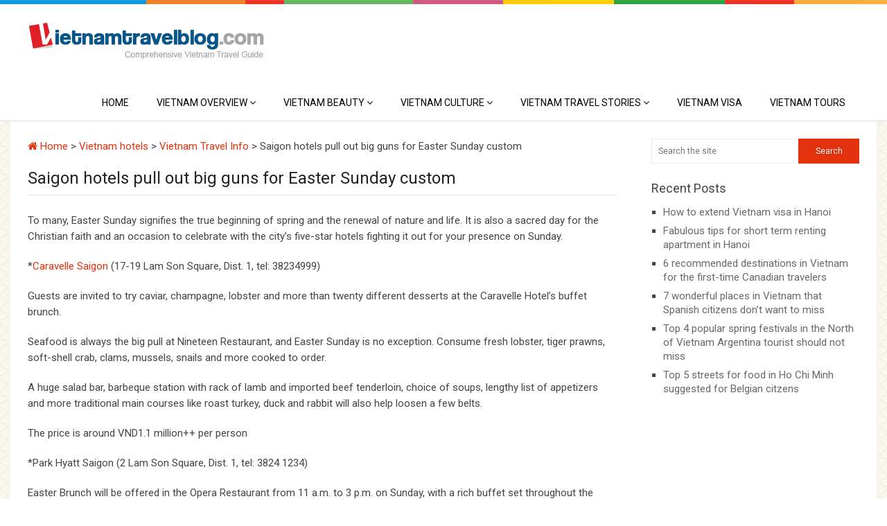

--- FILE ---
content_type: text/html; charset=UTF-8
request_url: https://vietnamtravelblog.com/saigon-hotels-pull-out-big-guns-for-easter-sunday-custom/
body_size: 11188
content:
<!DOCTYPE html>
<html class="no-js" lang="en-US">
<head>
	<meta charset="UTF-8">
	<!-- Always force latest IE rendering engine (even in intranet) & Chrome Frame -->
	<!--[if IE ]>
	<meta http-equiv="X-UA-Compatible" content="IE=edge,chrome=1">
	<![endif]-->
	<link rel="profile" href="https://gmpg.org/xfn/11" />
	<title>Saigon hotels pull out big guns for Easter Sunday custom - Your vietnam travel guides and tips| Vietnam travel blog</title>
	<!--iOS/android/handheld specific -->
<link rel="apple-touch-icon" href="https://vietnamtravelblog.com/wp-content/themes/spike/apple-touch-icon.png" />
<meta name="viewport" content="width=device-width, initial-scale=1, maximum-scale=1">
<meta name="apple-mobile-web-app-capable" content="yes">
<meta name="apple-mobile-web-app-status-bar-style" content="black">
	<link rel="prefetch" href="https://vietnamtravelblog.com">
	<link rel="prerender" href="https://vietnamtravelblog.com">
	<link rel="pingback" href="https://vietnamtravelblog.com/xmlrpc.php" />
	<meta name='robots' content='index, follow, max-image-preview:large, max-snippet:-1, max-video-preview:-1' />

	<!-- This site is optimized with the Yoast SEO plugin v20.10 - https://yoast.com/wordpress/plugins/seo/ -->
	<link rel="canonical" href="https://vietnamtravelblog.com/saigon-hotels-pull-out-big-guns-for-easter-sunday-custom/" />
	<meta property="og:locale" content="en_US" />
	<meta property="og:type" content="article" />
	<meta property="og:title" content="Saigon hotels pull out big guns for Easter Sunday custom - Your vietnam travel guides and tips| Vietnam travel blog" />
	<meta property="og:description" content="To many, Easter Sunday signifies the true beginning of spring and the renewal of nature and life. It is also a sacred day for the Christian faith and an occasion to celebrate with the city’s five-star hotels fighting it out for your presence on Sunday." />
	<meta property="og:url" content="https://vietnamtravelblog.com/saigon-hotels-pull-out-big-guns-for-easter-sunday-custom/" />
	<meta property="og:site_name" content="Your vietnam travel guides and tips| Vietnam travel blog" />
	<meta property="article:published_time" content="2011-04-21T07:51:34+00:00" />
	<meta property="article:modified_time" content="2016-01-25T04:17:06+00:00" />
	<meta property="og:image" content="https://vietnamtravelblog.com/wp-content/uploads/sites/12/2011/04/Saigon-hotels-pull-out-big-guns-for-Easter-Sunday-custom-vietnamtravelblog-vietnamvisa.jpg" />
	<meta property="og:image:width" content="270" />
	<meta property="og:image:height" content="187" />
	<meta property="og:image:type" content="image/jpeg" />
	<meta name="author" content="namdv" />
	<meta name="twitter:card" content="summary_large_image" />
	<meta name="twitter:label1" content="Written by" />
	<meta name="twitter:data1" content="namdv" />
	<meta name="twitter:label2" content="Est. reading time" />
	<meta name="twitter:data2" content="2 minutes" />
	<script type="application/ld+json" class="yoast-schema-graph">{"@context":"https://schema.org","@graph":[{"@type":"WebPage","@id":"https://vietnamtravelblog.com/saigon-hotels-pull-out-big-guns-for-easter-sunday-custom/","url":"https://vietnamtravelblog.com/saigon-hotels-pull-out-big-guns-for-easter-sunday-custom/","name":"Saigon hotels pull out big guns for Easter Sunday custom - Your vietnam travel guides and tips| Vietnam travel blog","isPartOf":{"@id":"https://vietnamtravelblog.com/#website"},"primaryImageOfPage":{"@id":"https://vietnamtravelblog.com/saigon-hotels-pull-out-big-guns-for-easter-sunday-custom/#primaryimage"},"image":{"@id":"https://vietnamtravelblog.com/saigon-hotels-pull-out-big-guns-for-easter-sunday-custom/#primaryimage"},"thumbnailUrl":"https://vietnamtravelblog.com/wp-content/uploads/sites/12/2011/04/Saigon-hotels-pull-out-big-guns-for-Easter-Sunday-custom-vietnamtravelblog-vietnamvisa.jpg","datePublished":"2011-04-21T07:51:34+00:00","dateModified":"2016-01-25T04:17:06+00:00","author":{"@id":"https://vietnamtravelblog.com/#/schema/person/22037f30bd736deaf6050245aa1dbd68"},"breadcrumb":{"@id":"https://vietnamtravelblog.com/saigon-hotels-pull-out-big-guns-for-easter-sunday-custom/#breadcrumb"},"inLanguage":"en-US","potentialAction":[{"@type":"ReadAction","target":["https://vietnamtravelblog.com/saigon-hotels-pull-out-big-guns-for-easter-sunday-custom/"]}]},{"@type":"ImageObject","inLanguage":"en-US","@id":"https://vietnamtravelblog.com/saigon-hotels-pull-out-big-guns-for-easter-sunday-custom/#primaryimage","url":"https://vietnamtravelblog.com/wp-content/uploads/sites/12/2011/04/Saigon-hotels-pull-out-big-guns-for-Easter-Sunday-custom-vietnamtravelblog-vietnamvisa.jpg","contentUrl":"https://vietnamtravelblog.com/wp-content/uploads/sites/12/2011/04/Saigon-hotels-pull-out-big-guns-for-Easter-Sunday-custom-vietnamtravelblog-vietnamvisa.jpg","width":270,"height":187,"caption":"To many, Easter Sunday signifies the true beginning of spring and the renewal of nature and life. It is also a sacred day for the Christian faith and an occasion to celebrate with the city’s five-star hotels fighting it out for your presence on Sunday. - Vietnamtravelblog - Vietnamvisa"},{"@type":"BreadcrumbList","@id":"https://vietnamtravelblog.com/saigon-hotels-pull-out-big-guns-for-easter-sunday-custom/#breadcrumb","itemListElement":[{"@type":"ListItem","position":1,"name":"Home","item":"https://vietnamtravelblog.com/"},{"@type":"ListItem","position":2,"name":"Saigon hotels pull out big guns for Easter Sunday custom"}]},{"@type":"WebSite","@id":"https://vietnamtravelblog.com/#website","url":"https://vietnamtravelblog.com/","name":"Your vietnam travel guides and tips| Vietnam travel blog","description":"","potentialAction":[{"@type":"SearchAction","target":{"@type":"EntryPoint","urlTemplate":"https://vietnamtravelblog.com/?s={search_term_string}"},"query-input":"required name=search_term_string"}],"inLanguage":"en-US"},{"@type":"Person","@id":"https://vietnamtravelblog.com/#/schema/person/22037f30bd736deaf6050245aa1dbd68","name":"namdv","image":{"@type":"ImageObject","inLanguage":"en-US","@id":"https://vietnamtravelblog.com/#/schema/person/image/","url":"https://secure.gravatar.com/avatar/9718e3f1fe650e095d472f5f89ede852?s=96&d=mm&r=g","contentUrl":"https://secure.gravatar.com/avatar/9718e3f1fe650e095d472f5f89ede852?s=96&d=mm&r=g","caption":"namdv"},"sameAs":["http://vdt1.vietnamdiscovery.local"],"url":"https://vietnamtravelblog.com/author/namdv/"}]}</script>
	<!-- / Yoast SEO plugin. -->


<link rel='dns-prefetch' href='//vietnamtravelblog.com' />
<link rel="alternate" type="application/rss+xml" title="Your vietnam travel guides and tips| Vietnam travel blog &raquo; Feed" href="https://vietnamtravelblog.com/feed/" />
<link rel="alternate" type="application/rss+xml" title="Your vietnam travel guides and tips| Vietnam travel blog &raquo; Comments Feed" href="https://vietnamtravelblog.com/comments/feed/" />
<script type="text/javascript">
window._wpemojiSettings = {"baseUrl":"https:\/\/s.w.org\/images\/core\/emoji\/14.0.0\/72x72\/","ext":".png","svgUrl":"https:\/\/s.w.org\/images\/core\/emoji\/14.0.0\/svg\/","svgExt":".svg","source":{"concatemoji":"https:\/\/vietnamtravelblog.com\/wp-includes\/js\/wp-emoji-release.min.js?ver=6.2.2"}};
/*! This file is auto-generated */
!function(e,a,t){var n,r,o,i=a.createElement("canvas"),p=i.getContext&&i.getContext("2d");function s(e,t){p.clearRect(0,0,i.width,i.height),p.fillText(e,0,0);e=i.toDataURL();return p.clearRect(0,0,i.width,i.height),p.fillText(t,0,0),e===i.toDataURL()}function c(e){var t=a.createElement("script");t.src=e,t.defer=t.type="text/javascript",a.getElementsByTagName("head")[0].appendChild(t)}for(o=Array("flag","emoji"),t.supports={everything:!0,everythingExceptFlag:!0},r=0;r<o.length;r++)t.supports[o[r]]=function(e){if(p&&p.fillText)switch(p.textBaseline="top",p.font="600 32px Arial",e){case"flag":return s("\ud83c\udff3\ufe0f\u200d\u26a7\ufe0f","\ud83c\udff3\ufe0f\u200b\u26a7\ufe0f")?!1:!s("\ud83c\uddfa\ud83c\uddf3","\ud83c\uddfa\u200b\ud83c\uddf3")&&!s("\ud83c\udff4\udb40\udc67\udb40\udc62\udb40\udc65\udb40\udc6e\udb40\udc67\udb40\udc7f","\ud83c\udff4\u200b\udb40\udc67\u200b\udb40\udc62\u200b\udb40\udc65\u200b\udb40\udc6e\u200b\udb40\udc67\u200b\udb40\udc7f");case"emoji":return!s("\ud83e\udef1\ud83c\udffb\u200d\ud83e\udef2\ud83c\udfff","\ud83e\udef1\ud83c\udffb\u200b\ud83e\udef2\ud83c\udfff")}return!1}(o[r]),t.supports.everything=t.supports.everything&&t.supports[o[r]],"flag"!==o[r]&&(t.supports.everythingExceptFlag=t.supports.everythingExceptFlag&&t.supports[o[r]]);t.supports.everythingExceptFlag=t.supports.everythingExceptFlag&&!t.supports.flag,t.DOMReady=!1,t.readyCallback=function(){t.DOMReady=!0},t.supports.everything||(n=function(){t.readyCallback()},a.addEventListener?(a.addEventListener("DOMContentLoaded",n,!1),e.addEventListener("load",n,!1)):(e.attachEvent("onload",n),a.attachEvent("onreadystatechange",function(){"complete"===a.readyState&&t.readyCallback()})),(e=t.source||{}).concatemoji?c(e.concatemoji):e.wpemoji&&e.twemoji&&(c(e.twemoji),c(e.wpemoji)))}(window,document,window._wpemojiSettings);
</script>
<style type="text/css">
img.wp-smiley,
img.emoji {
	display: inline !important;
	border: none !important;
	box-shadow: none !important;
	height: 1em !important;
	width: 1em !important;
	margin: 0 0.07em !important;
	vertical-align: -0.1em !important;
	background: none !important;
	padding: 0 !important;
}
</style>
	<link rel='stylesheet' id='wp-block-library-css' href='https://vietnamtravelblog.com/wp-includes/css/dist/block-library/style.min.css?ver=6.2.2' type='text/css' media='all' />
<link rel='stylesheet' id='classic-theme-styles-css' href='https://vietnamtravelblog.com/wp-includes/css/classic-themes.min.css?ver=6.2.2' type='text/css' media='all' />
<style id='global-styles-inline-css' type='text/css'>
body{--wp--preset--color--black: #000000;--wp--preset--color--cyan-bluish-gray: #abb8c3;--wp--preset--color--white: #ffffff;--wp--preset--color--pale-pink: #f78da7;--wp--preset--color--vivid-red: #cf2e2e;--wp--preset--color--luminous-vivid-orange: #ff6900;--wp--preset--color--luminous-vivid-amber: #fcb900;--wp--preset--color--light-green-cyan: #7bdcb5;--wp--preset--color--vivid-green-cyan: #00d084;--wp--preset--color--pale-cyan-blue: #8ed1fc;--wp--preset--color--vivid-cyan-blue: #0693e3;--wp--preset--color--vivid-purple: #9b51e0;--wp--preset--gradient--vivid-cyan-blue-to-vivid-purple: linear-gradient(135deg,rgba(6,147,227,1) 0%,rgb(155,81,224) 100%);--wp--preset--gradient--light-green-cyan-to-vivid-green-cyan: linear-gradient(135deg,rgb(122,220,180) 0%,rgb(0,208,130) 100%);--wp--preset--gradient--luminous-vivid-amber-to-luminous-vivid-orange: linear-gradient(135deg,rgba(252,185,0,1) 0%,rgba(255,105,0,1) 100%);--wp--preset--gradient--luminous-vivid-orange-to-vivid-red: linear-gradient(135deg,rgba(255,105,0,1) 0%,rgb(207,46,46) 100%);--wp--preset--gradient--very-light-gray-to-cyan-bluish-gray: linear-gradient(135deg,rgb(238,238,238) 0%,rgb(169,184,195) 100%);--wp--preset--gradient--cool-to-warm-spectrum: linear-gradient(135deg,rgb(74,234,220) 0%,rgb(151,120,209) 20%,rgb(207,42,186) 40%,rgb(238,44,130) 60%,rgb(251,105,98) 80%,rgb(254,248,76) 100%);--wp--preset--gradient--blush-light-purple: linear-gradient(135deg,rgb(255,206,236) 0%,rgb(152,150,240) 100%);--wp--preset--gradient--blush-bordeaux: linear-gradient(135deg,rgb(254,205,165) 0%,rgb(254,45,45) 50%,rgb(107,0,62) 100%);--wp--preset--gradient--luminous-dusk: linear-gradient(135deg,rgb(255,203,112) 0%,rgb(199,81,192) 50%,rgb(65,88,208) 100%);--wp--preset--gradient--pale-ocean: linear-gradient(135deg,rgb(255,245,203) 0%,rgb(182,227,212) 50%,rgb(51,167,181) 100%);--wp--preset--gradient--electric-grass: linear-gradient(135deg,rgb(202,248,128) 0%,rgb(113,206,126) 100%);--wp--preset--gradient--midnight: linear-gradient(135deg,rgb(2,3,129) 0%,rgb(40,116,252) 100%);--wp--preset--duotone--dark-grayscale: url('#wp-duotone-dark-grayscale');--wp--preset--duotone--grayscale: url('#wp-duotone-grayscale');--wp--preset--duotone--purple-yellow: url('#wp-duotone-purple-yellow');--wp--preset--duotone--blue-red: url('#wp-duotone-blue-red');--wp--preset--duotone--midnight: url('#wp-duotone-midnight');--wp--preset--duotone--magenta-yellow: url('#wp-duotone-magenta-yellow');--wp--preset--duotone--purple-green: url('#wp-duotone-purple-green');--wp--preset--duotone--blue-orange: url('#wp-duotone-blue-orange');--wp--preset--font-size--small: 13px;--wp--preset--font-size--medium: 20px;--wp--preset--font-size--large: 36px;--wp--preset--font-size--x-large: 42px;--wp--preset--spacing--20: 0.44rem;--wp--preset--spacing--30: 0.67rem;--wp--preset--spacing--40: 1rem;--wp--preset--spacing--50: 1.5rem;--wp--preset--spacing--60: 2.25rem;--wp--preset--spacing--70: 3.38rem;--wp--preset--spacing--80: 5.06rem;--wp--preset--shadow--natural: 6px 6px 9px rgba(0, 0, 0, 0.2);--wp--preset--shadow--deep: 12px 12px 50px rgba(0, 0, 0, 0.4);--wp--preset--shadow--sharp: 6px 6px 0px rgba(0, 0, 0, 0.2);--wp--preset--shadow--outlined: 6px 6px 0px -3px rgba(255, 255, 255, 1), 6px 6px rgba(0, 0, 0, 1);--wp--preset--shadow--crisp: 6px 6px 0px rgba(0, 0, 0, 1);}:where(.is-layout-flex){gap: 0.5em;}body .is-layout-flow > .alignleft{float: left;margin-inline-start: 0;margin-inline-end: 2em;}body .is-layout-flow > .alignright{float: right;margin-inline-start: 2em;margin-inline-end: 0;}body .is-layout-flow > .aligncenter{margin-left: auto !important;margin-right: auto !important;}body .is-layout-constrained > .alignleft{float: left;margin-inline-start: 0;margin-inline-end: 2em;}body .is-layout-constrained > .alignright{float: right;margin-inline-start: 2em;margin-inline-end: 0;}body .is-layout-constrained > .aligncenter{margin-left: auto !important;margin-right: auto !important;}body .is-layout-constrained > :where(:not(.alignleft):not(.alignright):not(.alignfull)){max-width: var(--wp--style--global--content-size);margin-left: auto !important;margin-right: auto !important;}body .is-layout-constrained > .alignwide{max-width: var(--wp--style--global--wide-size);}body .is-layout-flex{display: flex;}body .is-layout-flex{flex-wrap: wrap;align-items: center;}body .is-layout-flex > *{margin: 0;}:where(.wp-block-columns.is-layout-flex){gap: 2em;}.has-black-color{color: var(--wp--preset--color--black) !important;}.has-cyan-bluish-gray-color{color: var(--wp--preset--color--cyan-bluish-gray) !important;}.has-white-color{color: var(--wp--preset--color--white) !important;}.has-pale-pink-color{color: var(--wp--preset--color--pale-pink) !important;}.has-vivid-red-color{color: var(--wp--preset--color--vivid-red) !important;}.has-luminous-vivid-orange-color{color: var(--wp--preset--color--luminous-vivid-orange) !important;}.has-luminous-vivid-amber-color{color: var(--wp--preset--color--luminous-vivid-amber) !important;}.has-light-green-cyan-color{color: var(--wp--preset--color--light-green-cyan) !important;}.has-vivid-green-cyan-color{color: var(--wp--preset--color--vivid-green-cyan) !important;}.has-pale-cyan-blue-color{color: var(--wp--preset--color--pale-cyan-blue) !important;}.has-vivid-cyan-blue-color{color: var(--wp--preset--color--vivid-cyan-blue) !important;}.has-vivid-purple-color{color: var(--wp--preset--color--vivid-purple) !important;}.has-black-background-color{background-color: var(--wp--preset--color--black) !important;}.has-cyan-bluish-gray-background-color{background-color: var(--wp--preset--color--cyan-bluish-gray) !important;}.has-white-background-color{background-color: var(--wp--preset--color--white) !important;}.has-pale-pink-background-color{background-color: var(--wp--preset--color--pale-pink) !important;}.has-vivid-red-background-color{background-color: var(--wp--preset--color--vivid-red) !important;}.has-luminous-vivid-orange-background-color{background-color: var(--wp--preset--color--luminous-vivid-orange) !important;}.has-luminous-vivid-amber-background-color{background-color: var(--wp--preset--color--luminous-vivid-amber) !important;}.has-light-green-cyan-background-color{background-color: var(--wp--preset--color--light-green-cyan) !important;}.has-vivid-green-cyan-background-color{background-color: var(--wp--preset--color--vivid-green-cyan) !important;}.has-pale-cyan-blue-background-color{background-color: var(--wp--preset--color--pale-cyan-blue) !important;}.has-vivid-cyan-blue-background-color{background-color: var(--wp--preset--color--vivid-cyan-blue) !important;}.has-vivid-purple-background-color{background-color: var(--wp--preset--color--vivid-purple) !important;}.has-black-border-color{border-color: var(--wp--preset--color--black) !important;}.has-cyan-bluish-gray-border-color{border-color: var(--wp--preset--color--cyan-bluish-gray) !important;}.has-white-border-color{border-color: var(--wp--preset--color--white) !important;}.has-pale-pink-border-color{border-color: var(--wp--preset--color--pale-pink) !important;}.has-vivid-red-border-color{border-color: var(--wp--preset--color--vivid-red) !important;}.has-luminous-vivid-orange-border-color{border-color: var(--wp--preset--color--luminous-vivid-orange) !important;}.has-luminous-vivid-amber-border-color{border-color: var(--wp--preset--color--luminous-vivid-amber) !important;}.has-light-green-cyan-border-color{border-color: var(--wp--preset--color--light-green-cyan) !important;}.has-vivid-green-cyan-border-color{border-color: var(--wp--preset--color--vivid-green-cyan) !important;}.has-pale-cyan-blue-border-color{border-color: var(--wp--preset--color--pale-cyan-blue) !important;}.has-vivid-cyan-blue-border-color{border-color: var(--wp--preset--color--vivid-cyan-blue) !important;}.has-vivid-purple-border-color{border-color: var(--wp--preset--color--vivid-purple) !important;}.has-vivid-cyan-blue-to-vivid-purple-gradient-background{background: var(--wp--preset--gradient--vivid-cyan-blue-to-vivid-purple) !important;}.has-light-green-cyan-to-vivid-green-cyan-gradient-background{background: var(--wp--preset--gradient--light-green-cyan-to-vivid-green-cyan) !important;}.has-luminous-vivid-amber-to-luminous-vivid-orange-gradient-background{background: var(--wp--preset--gradient--luminous-vivid-amber-to-luminous-vivid-orange) !important;}.has-luminous-vivid-orange-to-vivid-red-gradient-background{background: var(--wp--preset--gradient--luminous-vivid-orange-to-vivid-red) !important;}.has-very-light-gray-to-cyan-bluish-gray-gradient-background{background: var(--wp--preset--gradient--very-light-gray-to-cyan-bluish-gray) !important;}.has-cool-to-warm-spectrum-gradient-background{background: var(--wp--preset--gradient--cool-to-warm-spectrum) !important;}.has-blush-light-purple-gradient-background{background: var(--wp--preset--gradient--blush-light-purple) !important;}.has-blush-bordeaux-gradient-background{background: var(--wp--preset--gradient--blush-bordeaux) !important;}.has-luminous-dusk-gradient-background{background: var(--wp--preset--gradient--luminous-dusk) !important;}.has-pale-ocean-gradient-background{background: var(--wp--preset--gradient--pale-ocean) !important;}.has-electric-grass-gradient-background{background: var(--wp--preset--gradient--electric-grass) !important;}.has-midnight-gradient-background{background: var(--wp--preset--gradient--midnight) !important;}.has-small-font-size{font-size: var(--wp--preset--font-size--small) !important;}.has-medium-font-size{font-size: var(--wp--preset--font-size--medium) !important;}.has-large-font-size{font-size: var(--wp--preset--font-size--large) !important;}.has-x-large-font-size{font-size: var(--wp--preset--font-size--x-large) !important;}
.wp-block-navigation a:where(:not(.wp-element-button)){color: inherit;}
:where(.wp-block-columns.is-layout-flex){gap: 2em;}
.wp-block-pullquote{font-size: 1.5em;line-height: 1.6;}
</style>
<link rel='stylesheet' id='old-fontawesome-css' href='https://vietnamtravelblog.com/wp-content/themes/spike/css/font-awesome.min.css?ver=6.2.2' type='text/css' media='all' />
<link rel='stylesheet' id='stylesheet-css' href='https://vietnamtravelblog.com/wp-content/themes/spike/style.css?ver=6.2.2' type='text/css' media='all' />
<style id='stylesheet-inline-css' type='text/css'>

		body {background-color:#ffffff; }
		body {background-image: url(https://vietnamtravelblog.com/wp-content/themes/spike/images/pattern30.png);}
		.main-header { background-color: #FFFFFF; background-image: url(https://vietnamtravelblog.com/wp-content/themes/spike/images/nobg.png);}
		footer {background-color:#F5F5F5; background-image: url(https://vietnamtravelblog.com/wp-content/themes/spike/images/nobg.png);}
		#navigation ul .current-menu-item a, #navigation ul li:hover > a, #navigation ul .current-menu-item:before, #navigation ul li:hover:before, #navigation ul li:hover:after, .postauthor h5, .single_post a:not(.wp-block-button__link):not(.wp-block-file__button), .textwidget a, .pnavigation2 a, .sidebar.c-4-12 a:hover, .copyrights a:hover, footer .widget li a:hover, .sidebar.c-4-12 a:hover, .related-posts a:hover, .title a:hover, .post-info a:hover,.comm, #tabber .inside li a:hover, .readMore a:hover, a, a:hover { color:#e2310d; }
			.reply a, .flex-control-paging li a.flex-active, .currenttext, .pagination a:hover, .single .pagination a:hover .currenttext, .sbutton, #searchsubmit, #commentform input#submit, .contactform #submit, .mts-subscribe input[type='submit'], #move-to-top:hover, #searchform .icon-search, .tagcloud a, a#pull, .secondary-navigation.mobile, .mobile #navigation, #load-posts > a, .pace .pace-progress, .widget_tabs2 .pagination a, .pagination .nav-previous a:hover, .pagination .nav-next a:hover, .flex-control-paging li a:hover, #featured-thumbnail .review-total-only { background-color:#e2310d; color: #fff!important; }
		.flex-control-thumbs .flex-active { border-top:3px solid #e2310d;}
		#navigation ul .current-menu-item a, #navigation > ul > li > a:hover { border-bottom: 1px solid #e2310d; }
		.tagcloud a .tab_count, .flex-control-paging li a, #logo, #load-posts > a:hover, #searchform .sbutton:hover, .mts-subscribe input[type='submit']:hover { background-color:#efa700; }
		.pagination a {color:#efa700; }
		.pagination a, .pagination2 { border: 1px solid #efa700; }
		.currenttext, .pagination a:hover, .pagination2:hover, .widget_tabs2 .pagination a { border: 1px solid #e2310d; }
		#navigation ul ul { border-top: 1px solid #e2310d; }
		.slidertitle, .slidertext { background: rgba(226,49,13, 0.7) }
		#wpmm-megamenu { border-top: 1px solid #e2310d;}
		#navigation > ul > li.menu-item-wpmm-megamenu > a:hover, #navigation > ul > li.wpmm-megamenu-showing > a { border: none; color: #e2310d !important; }
		
		.latestPost { margin: 0 2% 20px 0; width: 32%; }
			#featured-thumbnail { margin: 0 0 10px; width: 100%; position: relative; }
			.featured-thumbnail { width: 100%; }
			.thumb-hover { display: none; position: absolute; bottom: 0; background: rgba(0,0,0,0.5); padding: 10px 2%; width: 96% }
			.thumb-hover .post-info { border: 0; padding: 0; }
			.thumb-hover .title { color: #fff; font-size: 18px; }
			#featured-thumbnail:hover .thumb-hover { display: block; }
		
		
		
		.single_post_below { float: left; width: 100%; margin-top: 27px; }
		.single_post_below .related-posts li { margin: 0 2% 0 0; width: 23.5%; } .relatedthumb { float: left; width: 100% }
		.post-single-content, .single_post_below .rthumb, .relatedthumb img { width: 100% }
		.post-single-content { max-width: 850px; }
		.single_post_below .related-posts h3 { font-weight: 700 }
		.shareit { top: 282px; left: auto; z-index: 0; margin: 0 0 0 -123px; width: 90px; position: fixed; overflow: hidden; padding: 5px; border:none; border-right: 0;}
		.share-item {margin: 2px;}
		
		
		
		
			
</style>
<link rel='stylesheet' id='responsive-css' href='https://vietnamtravelblog.com/wp-content/themes/spike/css/responsive.css?ver=6.2.2' type='text/css' media='all' />
<script type='text/javascript' src='https://vietnamtravelblog.com/wp-includes/js/jquery/jquery.min.js?ver=3.6.4' id='jquery-core-js'></script>
<script type='text/javascript' src='https://vietnamtravelblog.com/wp-includes/js/jquery/jquery-migrate.min.js?ver=3.4.0' id='jquery-migrate-js'></script>
<script type='text/javascript' src='https://vietnamtravelblog.com/wp-content/themes/spike/js/customscript.js?ver=6.2.2' id='customscript-js'></script>
<link rel="https://api.w.org/" href="https://vietnamtravelblog.com/wp-json/" /><link rel="alternate" type="application/json" href="https://vietnamtravelblog.com/wp-json/wp/v2/posts/2358" /><link rel="EditURI" type="application/rsd+xml" title="RSD" href="https://vietnamtravelblog.com/xmlrpc.php?rsd" />
<link rel="wlwmanifest" type="application/wlwmanifest+xml" href="https://vietnamtravelblog.com/wp-includes/wlwmanifest.xml" />
<!--Theme by MyThemeShop.com-->
<link rel='shortlink' href='https://vietnamtravelblog.com/?p=2358' />
<link rel="alternate" type="application/json+oembed" href="https://vietnamtravelblog.com/wp-json/oembed/1.0/embed?url=https%3A%2F%2Fvietnamtravelblog.com%2Fsaigon-hotels-pull-out-big-guns-for-easter-sunday-custom%2F" />
<link rel="alternate" type="text/xml+oembed" href="https://vietnamtravelblog.com/wp-json/oembed/1.0/embed?url=https%3A%2F%2Fvietnamtravelblog.com%2Fsaigon-hotels-pull-out-big-guns-for-easter-sunday-custom%2F&#038;format=xml" />
<link href="//fonts.googleapis.com/css?family=Roboto:normal|Roboto:700&amp;subset=latin" rel="stylesheet" type="text/css">
<style type="text/css">
.menu li, .menu li a { font-family: 'Roboto', Helvetica, Arial, sans-serif; font-weight: normal; font-size: 14px; color: #000000; }
h1 { font-family: 'Roboto', Helvetica, Arial, sans-serif; font-weight: 700; font-size: 24px; color: #222222; }
h2 { font-family: 'Roboto', Helvetica, Arial, sans-serif; font-weight: 700; font-size: 20px; color: #222222; }
h3 { font-family: 'Roboto', Helvetica, Arial, sans-serif; font-weight: 700; font-size: 18px; color: #222222; }
h4 { font-family: 'Roboto', Helvetica, Arial, sans-serif; font-weight: 700; font-size: 16px; color: #222222; }
h5 { font-family: 'Roboto', Helvetica, Arial, sans-serif; font-weight: 700; font-size: 14px; color: #222222; }
h6 { font-family: 'Roboto', Helvetica, Arial, sans-serif; font-weight: 700; font-size: 13px; color: #222222; }
body { font-family: 'Roboto', Helvetica, Arial, sans-serif; font-weight: normal; font-size: 15px; color: #444444; }
</style>
<script type="text/javascript">document.documentElement.className = document.documentElement.className.replace(/\bno-js\b/,'js');</script></head>
<body id ="blog" class="post-template-default single single-post postid-2358 single-format-standard main" itemid="https://vietnamtravelblog.com/saigon-hotels-pull-out-big-guns-for-easter-sunday-custom/" itemscope itemtype="http://schema.org/WebPage">
	<div class="main-container-wrap">
		<header class="main-header">
							<div class="rainbow"></div>
						<div class="container">
				<div id="header">
											<div class="logo-wrap">
																								  <h2 id="logo" class="image-logo">
											<a href="https://vietnamtravelblog.com"><img src="https://vietnamtravelblog.com/wp-content/uploads/sites/12/2016/01/logo_vietnamtravelblog1.jpg" alt="Your vietnam travel guides and tips| Vietnam travel blog"></a>
										</h2><!-- END #logo -->
																					</div>
															<div class="secondary-navigation search-navigation">
						<nav id="navigation" class="clearfix">
															<ul id="menu-menu-1" class="menu clearfix"><li id="menu-item-2609" class="menu-item menu-item-type-custom menu-item-object-custom menu-item-home menu-item-2609"><a href="https://vietnamtravelblog.com/">Home</a></li>
<li id="menu-item-2611" class="menu-item menu-item-type-post_type menu-item-object-page menu-item-has-children menu-item-2611"><a href="https://vietnamtravelblog.com/vietnam-overview/">Vietnam Overview</a>
<ul class="sub-menu">
	<li id="menu-item-2657" class="menu-item menu-item-type-taxonomy menu-item-object-category menu-item-2657"><a href="https://vietnamtravelblog.com/category/vietnam-overviews/">Vietnam Overviews</a></li>
	<li id="menu-item-2658" class="menu-item menu-item-type-taxonomy menu-item-object-category menu-item-2658"><a href="https://vietnamtravelblog.com/category/climate/">Climate</a></li>
</ul>
</li>
<li id="menu-item-2659" class="menu-item menu-item-type-taxonomy menu-item-object-category menu-item-has-children menu-item-2659"><a href="https://vietnamtravelblog.com/category/vietnam-beauty-13/">Vietnam beauty</a>
<ul class="sub-menu">
	<li id="menu-item-2613" class="menu-item menu-item-type-taxonomy menu-item-object-category menu-item-2613"><a href="https://vietnamtravelblog.com/category/vietnam-destinations/">Vietnam Destinations</a></li>
	<li id="menu-item-2660" class="menu-item menu-item-type-taxonomy menu-item-object-category menu-item-2660"><a href="https://vietnamtravelblog.com/category/vietnam-attractions/">Vietnam attractions</a></li>
	<li id="menu-item-2661" class="menu-item menu-item-type-taxonomy menu-item-object-category menu-item-2661"><a href="https://vietnamtravelblog.com/category/vietnam-beaches/">Vietnam Beaches</a></li>
	<li id="menu-item-2662" class="menu-item menu-item-type-taxonomy menu-item-object-category menu-item-2662"><a href="https://vietnamtravelblog.com/category/vietnam-world-heritages/">Vietnam World heritages</a></li>
</ul>
</li>
<li id="menu-item-2656" class="menu-item menu-item-type-taxonomy menu-item-object-category menu-item-has-children menu-item-2656"><a href="https://vietnamtravelblog.com/category/vietnam-culture/">Vietnam Culture</a>
<ul class="sub-menu">
	<li id="menu-item-2664" class="menu-item menu-item-type-taxonomy menu-item-object-category menu-item-2664"><a href="https://vietnamtravelblog.com/category/food-and-drinks/">Food and Drinks</a></li>
	<li id="menu-item-2614" class="menu-item menu-item-type-taxonomy menu-item-object-category menu-item-2614"><a href="https://vietnamtravelblog.com/category/vietnam-festivals/">Vietnam Festivals</a></li>
	<li id="menu-item-2663" class="menu-item menu-item-type-taxonomy menu-item-object-category menu-item-2663"><a href="https://vietnamtravelblog.com/category/vietnam-architecture/">Vietnam architecture</a></li>
	<li id="menu-item-2667" class="menu-item menu-item-type-taxonomy menu-item-object-category menu-item-2667"><a href="https://vietnamtravelblog.com/category/vietnamese-clothing/">vietnamese clothing</a></li>
	<li id="menu-item-2666" class="menu-item menu-item-type-taxonomy menu-item-object-category menu-item-2666"><a href="https://vietnamtravelblog.com/category/vietnamese-business-culture/">Business Culture</a></li>
</ul>
</li>
<li id="menu-item-2616" class="menu-item menu-item-type-taxonomy menu-item-object-category menu-item-has-children menu-item-2616"><a href="https://vietnamtravelblog.com/category/vietnam-travel-stories/">Vietnam Travel Stories</a>
<ul class="sub-menu">
	<li id="menu-item-2669" class="menu-item menu-item-type-taxonomy menu-item-object-category menu-item-2669"><a href="https://vietnamtravelblog.com/category/vietnam-travel-tips/">Vietnam Travel Tips</a></li>
	<li id="menu-item-2668" class="menu-item menu-item-type-taxonomy menu-item-object-category current-post-ancestor current-menu-parent current-post-parent menu-item-2668"><a href="https://vietnamtravelblog.com/category/vietnam-travel-info/">Vietnam Travel Info</a></li>
</ul>
</li>
<li id="menu-item-2617" class="menu-item menu-item-type-taxonomy menu-item-object-category menu-item-2617"><a href="https://vietnamtravelblog.com/category/visa-to-vietnam/">Vietnam Visa</a></li>
<li id="menu-item-2670" class="menu-item menu-item-type-taxonomy menu-item-object-category menu-item-2670"><a href="https://vietnamtravelblog.com/category/vietnam-tours-2/">Vietnam Tours</a></li>
</ul>														<a href="#" id="pull">Menu</a>
													</nav>
					</div>
				</div><!--#header-->
			</div><!--.container-->
		</header>
		<div class="main-container">
			<div id="page" class="single">
	<article class="article">
		<div id="content_box" >
							<div id="post-2358" class="g post post-2358 type-post status-publish format-standard has-post-thumbnail hentry category-vietnam-hotels category-vietnam-travel-info tag-best-hcmc-hotels tag-caravelle-saigon tag-hcmc-hotels tag-ho-chi-minh tag-ho-chi-minh-hotels tag-hotels-ho-chi-minh-city tag-renaissance-riverside-hotel-saigon tag-saigon-hotel tag-windsor-plaza-saigon tag-windsor-saigon has_thumb">
					<div class="single_post">
													<div class="breadcrumb" xmlns:v="http://rdf.data-vocabulary.org/#"><span typeof="v:Breadcrumb"><a rel="v:url" property="v:title" href="https://vietnamtravelblog.com" rel="nofollow"><i class="icon-home"></i>&nbsp;Home</a></span>&nbsp;>&nbsp;<span typeof="v:Breadcrumb"><a href="https://vietnamtravelblog.com/category/vietnam-hotels/" rel="v:url" property="v:title">Vietnam hotels</a></span>&nbsp;>&nbsp;<span typeof="v:Breadcrumb"><a href="https://vietnamtravelblog.com/category/vietnam-travel-info/" rel="v:url" property="v:title">Vietnam Travel Info</a></span>&nbsp;>&nbsp;<span typeof='v:Breadcrumb'><span property='v:title'>Saigon hotels pull out big guns for Easter Sunday custom</span></span></div>
												<header>
							<h1 class="entry-title title single-title">Saigon hotels pull out big guns for Easter Sunday custom</h1>
													</header><!--.headline_area-->
						<div class="post-single-content box mark-links entry-content">
																					<p>To many, Easter Sunday signifies the true beginning of spring and the renewal of nature and life. It is also a sacred day for the Christian faith and an occasion to celebrate with the city’s five-star hotels fighting it out for your presence on Sunday.</p>
<p>*<a href="http://vietnamhotels.net/ho-chi-minh-city/caravelle-hotel/">Caravelle Saigon</a> (17-19 Lam Son Square, Dist. 1, tel: 38234999)</p>
<p>Guests are invited to try caviar, champagne, lobster and more than twenty different desserts at the Caravelle Hotel’s buffet brunch.</p>
<p>Seafood is always the big pull at Nineteen Restaurant, and Easter Sunday is no exception. Consume fresh lobster, tiger prawns, soft-shell crab, clams, mussels, snails and more cooked to order.</p>
<p>A huge salad bar, barbeque station with rack of lamb and imported beef tenderloin, choice of soups, lengthy list of appetizers and more traditional main courses like roast turkey, duck and rabbit will also help loosen a few belts.</p>
<p>The price is around VND1.1 million++ per person</p>
<p>*Park Hyatt Saigon (2 Lam Son Square, Dist. 1, tel: 3824 1234)</p>
<p>Easter Brunch will be offered in the Opera Restaurant from 11 a.m. to 3 p.m. on Sunday, with a rich buffet set throughout the open kitchen. Brunch begins with a variety of starters including seafood on ice, artichoke crust, followed by savory Easter pie, fish and meat and assorted pizza from the wood-fired oven. More than ten dessert items will also be offered to finish brunch on a sweet note.</p>
<p>Easter eggs made of chocolate will be on sale.</p>
<p>Easter brunch is priced at VND1.1 million ++ per person with a free flow of Prosecco or VND1.7 million with a free flow of Champagne.</p>
<p>*<a href="http://vietnamhotels.net/ho-chi-minh-city/renaissance-riverside-saigon/">Renaissance Riverside Hotel Saigon</a> (8-15 Ton Duc Thang St., Dist. 1, tel: 3822 0033, ext. 2300)</p>
<p>The Renaissance is hoping to attract visitors with their alcohol choices in combination with Sunday Brunch at VND624,000++ per person or VND832,000++ per person (including a free flow of chilled vodka, wine, beer and soft drinks)</p>
<p>Dining Vouchers are accepted with food only. Dinning Club Members accepted. The brunch is available from noon to 3 p.m. at the Riverside Café on the hotel’s Ground Floor.</p>
<p>*Sheraton Saigon Hotel &amp; Towers (88 Dong Khoi St., Dist. 1, tel: 3827 2828)</p>
<p>Celebrate Easter Sunday with brunch at Saigon Café with all your favorites.  Enjoy freshly chilled seafood including crabs, prawns and scampi, rack of lamb, the Sheraton’s famous grill station and splendid selection of desserts including baklava with chocolate and almonds and puff pastry filled with custard and raspberry.</p>
<p>*<a href="http://vietnamhotels.net/ho-chi-minh-city/windsor-plaza-hotel/">Windsor Plaza saigon</a> (18 An Duong Vuong St., Dist. 5, tel: 3833 6688)</p>
<p>On Easter Sunday, the Café Central An Dong on level 4 of the hotel will feature an Easter brunch with traditional activities for children such as an Easter egg hunt and egg decorating. Additionally, classic Easter dishes, such as roast lamb, will be available.</p>
<p>To celebrate in style take in a superb dinner at TOTT Bar &amp; Restaurant on level 25.</p>
<p>(Saigon times)</p>
														 
																								<!-- Start Share Buttons -->
									<div class="shareit">
																				<!-- Twitter -->
										<span class="share-item twitterbtn">
											<a href="https://twitter.com/share" class="twitter-share-button" data-via="">Tweet</a>
										</span>
																														<!-- GPlus -->
										<span class="share-item gplusbtn">
											<g:plusone size="medium"></g:plusone>
										</span>
																														<!-- Facebook -->
										<span class="share-item facebookbtn">
											<div id="fb-root"></div>
											<div class="fb-like" data-send="false" data-layout="button_count" data-width="150" data-show-faces="false"></div>
										</span>
																																																		<!-- Pinterest -->
										<span class="share-item pinbtn">
											<a href="https://pinterest.com/pin/create/button/?url=https://vietnamtravelblog.com/saigon-hotels-pull-out-big-guns-for-easter-sunday-custom/&media=https://vietnamtravelblog.com/wp-content/uploads/sites/12/2011/04/Saigon-hotels-pull-out-big-guns-for-Easter-Sunday-custom-vietnamtravelblog-vietnamvisa.jpg&description=Saigon hotels pull out big guns for Easter Sunday custom" class="pin-it-button" count-layout="horizontal">Pin It</a>
										</span>
																            </div>
									<!-- end Share Buttons -->
																														<div class="tags"><span class="tagtext">Tags:</span><a href="https://vietnamtravelblog.com/tag/best-hcmc-hotels/" rel="tag">best hcmc hotels</a>, <a href="https://vietnamtravelblog.com/tag/caravelle-saigon/" rel="tag">Caravelle saigon</a>, <a href="https://vietnamtravelblog.com/tag/hcmc-hotels/" rel="tag">HCMC hotels</a>, <a href="https://vietnamtravelblog.com/tag/ho-chi-minh/" rel="tag">Ho Chi Minh</a>, <a href="https://vietnamtravelblog.com/tag/ho-chi-minh-hotels/" rel="tag">Ho Chi Minh hotels</a>, <a href="https://vietnamtravelblog.com/tag/hotels-ho-chi-minh-city/" rel="tag">hotels ho chi minh city</a>, <a href="https://vietnamtravelblog.com/tag/renaissance-riverside-hotel-saigon/" rel="tag">Renaissance Riverside Hotel Saigon</a>, <a href="https://vietnamtravelblog.com/tag/saigon-hotel/" rel="tag">saigon hotel</a>, <a href="https://vietnamtravelblog.com/tag/windsor-plaza-saigon/" rel="tag">Windsor plaza Saigon</a>, <a href="https://vietnamtravelblog.com/tag/windsor-saigon/" rel="tag">windsor saigon</a></div>
								
							  
															<div class="single_post_below">
								<!-- Start Related Posts -->
								<div class="related-posts"><div class="postauthor-top"><h3>Related Posts</h3></div><ul>									<li class=" relatepostli2">
										<a rel="nofollow" class="relatedthumb" href="https://vietnamtravelblog.com/travel-sapa-vietnam-a-verdant-rooftop/" title="Travel Sapa Vietnam – A verdant rooftop">
											<span class="rthumb">
																									<img width="259" height="194" src="https://vietnamtravelblog.com/wp-content/uploads/sites/12/2010/12/ethnic-market-in-northern-vietnam.jpg" class="attachment-featured3 size-featured3 wp-post-image" alt="Ethnic market in Northern Vietnam" decoding="async" title="" srcset="https://vietnamtravelblog.com/wp-content/uploads/sites/12/2010/12/ethnic-market-in-northern-vietnam.jpg 259w, https://vietnamtravelblog.com/wp-content/uploads/sites/12/2010/12/ethnic-market-in-northern-vietnam-65x50.jpg 65w" sizes="(max-width: 259px) 100vw, 259px" />																							</span>
										<span class="relatedthumb">
											Travel Sapa Vietnam – A verdant rooftop											
										</span>
										</a>
									</li>
																		<li class=" relatepostli3">
										<a rel="nofollow" class="relatedthumb" href="https://vietnamtravelblog.com/vietnamese-paintings-on-show-in-hcmc/" title="Vietnamese paintings on show in HCMC">
											<span class="rthumb">
																									<img width="272" height="181" src="https://vietnamtravelblog.com/wp-content/uploads/sites/12/2010/12/ho-chi-minh-city.jpg" class="attachment-featured3 size-featured3 wp-post-image" alt="" decoding="async" loading="lazy" title="" />																							</span>
										<span class="relatedthumb">
											Vietnamese paintings on show in HCMC											
										</span>
										</a>
									</li>
																		<li class=" relatepostli4">
										<a rel="nofollow" class="relatedthumb" href="https://vietnamtravelblog.com/hue-tour-visits-village/" title="Hue tour visits village">
											<span class="rthumb">
																									<img width="272" height="226" src="https://vietnamtravelblog.com/wp-content/uploads/sites/12/2010/12/hue-tour-visit-villages-vietnamtravelblog-272x226.jpg" class="attachment-featured3 size-featured3 wp-post-image" alt="Hue tour visits villages - Vietnamtravelblog" decoding="async" loading="lazy" title="" srcset="https://vietnamtravelblog.com/wp-content/uploads/sites/12/2010/12/hue-tour-visit-villages-vietnamtravelblog-272x226.jpg 272w, https://vietnamtravelblog.com/wp-content/uploads/sites/12/2010/12/hue-tour-visit-villages-vietnamtravelblog-298x248.jpg 298w, https://vietnamtravelblog.com/wp-content/uploads/sites/12/2010/12/hue-tour-visit-villages-vietnamtravelblog-384x320.jpg 384w" sizes="(max-width: 272px) 100vw, 272px" />																							</span>
										<span class="relatedthumb">
											Hue tour visits village											
										</span>
										</a>
									</li>
																		<li class="last relatepostli1">
										<a rel="nofollow" class="relatedthumb" href="https://vietnamtravelblog.com/24-hours-in-dalat-vietnam/" title="What to do if you have only 24 hours in Dalat, Vietnam">
											<span class="rthumb">
																									<img width="272" height="226" src="https://vietnamtravelblog.com/wp-content/uploads/sites/12/2018/02/Da-lat-binh-an-village-272x226.jpg" class="attachment-featured3 size-featured3 wp-post-image" alt="24-hours-in-da-lat" decoding="async" loading="lazy" title="" srcset="https://vietnamtravelblog.com/wp-content/uploads/sites/12/2018/02/Da-lat-binh-an-village-272x226.jpg 272w, https://vietnamtravelblog.com/wp-content/uploads/sites/12/2018/02/Da-lat-binh-an-village-298x248.jpg 298w, https://vietnamtravelblog.com/wp-content/uploads/sites/12/2018/02/Da-lat-binh-an-village-384x320.jpg 384w" sizes="(max-width: 272px) 100vw, 272px" />																							</span>
										<span class="relatedthumb">
											What to do if you have only 24 hours in Dalat, Vietnam											
										</span>
										</a>
									</li>
									</ul></div>								<!-- .related-posts -->
								</div>
							 	
													</div>		
										 	
				</div><!--.post-content box mark-links-->	
			</div><!--.g post-->
		</div>
	</article>
	<aside class="sidebar c-4-12">
	<div id="sidebars" class="g">
		<div class="sidebar">
			<ul class="sidebar_list">
				<div id="search-2" class="widget widget_search"><form method="get" id="searchform" class="search-form" action="https://vietnamtravelblog.com" _lpchecked="1">
	<fieldset>
		<input type="text" name="s" id="s" value="" placeholder="Search the site" x-webkit-speech="x-webkit-speech" >
		<input id="search-image" class="sbutton" type="submit" value="Search">
	</fieldset>
</form></div>
		<div id="recent-posts-3" class="widget widget_recent_entries">
		<h3 class="widget-title">Recent Posts</h3>
		<ul>
											<li>
					<a href="https://vietnamtravelblog.com/extend-vietnam-visa-in-hanoi/">How to extend Vietnam visa in Hanoi</a>
									</li>
											<li>
					<a href="https://vietnamtravelblog.com/fabulous-tips-for-short-term-renting-apartment-in-hanoi/">Fabulous tips for short term renting apartment in Hanoi</a>
									</li>
											<li>
					<a href="https://vietnamtravelblog.com/6-recommended-destinations-in-vietnam-for-the-first-time-canadian-travelers/">6 recommended destinations in Vietnam for the first-time Canadian travelers</a>
									</li>
											<li>
					<a href="https://vietnamtravelblog.com/7-wonderful-places-in-vietnam-that-spanish-citizens-dont-want-to-miss/">7 wonderful places in Vietnam that Spanish citizens don&#8217;t want to miss</a>
									</li>
											<li>
					<a href="https://vietnamtravelblog.com/top-4-spring-festivals-north-vietnam-argentina-tourist-not-miss/">Top 4 popular spring festivals in the North of Vietnam Argentina tourist should not miss</a>
									</li>
											<li>
					<a href="https://vietnamtravelblog.com/top-5-streets-food-ho-chi-minh-suggested-for-belgian-citzens/">Top 5 streets for food in Ho Chi Minh suggested for Belgian citzens</a>
									</li>
					</ul>

		</div>			</ul>
		</div>
	</div><!--sidebars-->
</aside>	</div><!--#page-->
</div><!--.main-container-->
<footer>
			<div class="rainbow"></div>
			<div class="copyrights">
		<!--start copyrights-->
<div class="row" id="copyright-note">
<span><a href="https://vietnamtravelblog.com/" title="" rel="nofollow">Your vietnam travel guides and tips| Vietnam travel blog</a> Copyright &copy; 2026.</span>
<div class="top"> <a href="#top" class="toplink" rel="nofollow">Back to Top</a></div>
</div>
<!--end copyrights-->
	</div> 
</footer><!--footer-->
</div><!--.main-container-wrap-->
<div class="secondary-navigation mobile">
	<nav id="navigation" class="clearfix">
					<ul id="menu-menu-2" class="menu clearfix"><li class="menu-item menu-item-type-custom menu-item-object-custom menu-item-home menu-item-2609"><a href="https://vietnamtravelblog.com/">Home</a></li>
<li class="menu-item menu-item-type-post_type menu-item-object-page menu-item-has-children menu-item-2611"><a href="https://vietnamtravelblog.com/vietnam-overview/">Vietnam Overview</a>
<ul class="sub-menu">
	<li class="menu-item menu-item-type-taxonomy menu-item-object-category menu-item-2657"><a href="https://vietnamtravelblog.com/category/vietnam-overviews/">Vietnam Overviews</a></li>
	<li class="menu-item menu-item-type-taxonomy menu-item-object-category menu-item-2658"><a href="https://vietnamtravelblog.com/category/climate/">Climate</a></li>
</ul>
</li>
<li class="menu-item menu-item-type-taxonomy menu-item-object-category menu-item-has-children menu-item-2659"><a href="https://vietnamtravelblog.com/category/vietnam-beauty-13/">Vietnam beauty</a>
<ul class="sub-menu">
	<li class="menu-item menu-item-type-taxonomy menu-item-object-category menu-item-2613"><a href="https://vietnamtravelblog.com/category/vietnam-destinations/">Vietnam Destinations</a></li>
	<li class="menu-item menu-item-type-taxonomy menu-item-object-category menu-item-2660"><a href="https://vietnamtravelblog.com/category/vietnam-attractions/">Vietnam attractions</a></li>
	<li class="menu-item menu-item-type-taxonomy menu-item-object-category menu-item-2661"><a href="https://vietnamtravelblog.com/category/vietnam-beaches/">Vietnam Beaches</a></li>
	<li class="menu-item menu-item-type-taxonomy menu-item-object-category menu-item-2662"><a href="https://vietnamtravelblog.com/category/vietnam-world-heritages/">Vietnam World heritages</a></li>
</ul>
</li>
<li class="menu-item menu-item-type-taxonomy menu-item-object-category menu-item-has-children menu-item-2656"><a href="https://vietnamtravelblog.com/category/vietnam-culture/">Vietnam Culture</a>
<ul class="sub-menu">
	<li class="menu-item menu-item-type-taxonomy menu-item-object-category menu-item-2664"><a href="https://vietnamtravelblog.com/category/food-and-drinks/">Food and Drinks</a></li>
	<li class="menu-item menu-item-type-taxonomy menu-item-object-category menu-item-2614"><a href="https://vietnamtravelblog.com/category/vietnam-festivals/">Vietnam Festivals</a></li>
	<li class="menu-item menu-item-type-taxonomy menu-item-object-category menu-item-2663"><a href="https://vietnamtravelblog.com/category/vietnam-architecture/">Vietnam architecture</a></li>
	<li class="menu-item menu-item-type-taxonomy menu-item-object-category menu-item-2667"><a href="https://vietnamtravelblog.com/category/vietnamese-clothing/">vietnamese clothing</a></li>
	<li class="menu-item menu-item-type-taxonomy menu-item-object-category menu-item-2666"><a href="https://vietnamtravelblog.com/category/vietnamese-business-culture/">Business Culture</a></li>
</ul>
</li>
<li class="menu-item menu-item-type-taxonomy menu-item-object-category menu-item-has-children menu-item-2616"><a href="https://vietnamtravelblog.com/category/vietnam-travel-stories/">Vietnam Travel Stories</a>
<ul class="sub-menu">
	<li class="menu-item menu-item-type-taxonomy menu-item-object-category menu-item-2669"><a href="https://vietnamtravelblog.com/category/vietnam-travel-tips/">Vietnam Travel Tips</a></li>
	<li class="menu-item menu-item-type-taxonomy menu-item-object-category current-post-ancestor current-menu-parent current-post-parent menu-item-2668"><a href="https://vietnamtravelblog.com/category/vietnam-travel-info/">Vietnam Travel Info</a></li>
</ul>
</li>
<li class="menu-item menu-item-type-taxonomy menu-item-object-category menu-item-2617"><a href="https://vietnamtravelblog.com/category/visa-to-vietnam/">Vietnam Visa</a></li>
<li class="menu-item menu-item-type-taxonomy menu-item-object-category menu-item-2670"><a href="https://vietnamtravelblog.com/category/vietnam-tours-2/">Vietnam Tours</a></li>
</ul>			</nav>
</div>
<script type='text/javascript' src='https://vietnamtravelblog.com/wp-content/themes/spike/js/sticky.js?ver=6.2.2' id='StickyNav-js'></script>
<script defer src="https://static.cloudflareinsights.com/beacon.min.js/vcd15cbe7772f49c399c6a5babf22c1241717689176015" integrity="sha512-ZpsOmlRQV6y907TI0dKBHq9Md29nnaEIPlkf84rnaERnq6zvWvPUqr2ft8M1aS28oN72PdrCzSjY4U6VaAw1EQ==" data-cf-beacon='{"version":"2024.11.0","token":"674be342bda44871b5920352ab88445b","r":1,"server_timing":{"name":{"cfCacheStatus":true,"cfEdge":true,"cfExtPri":true,"cfL4":true,"cfOrigin":true,"cfSpeedBrain":true},"location_startswith":null}}' crossorigin="anonymous"></script>
</body>
</html>

--- FILE ---
content_type: text/html; charset=utf-8
request_url: https://accounts.google.com/o/oauth2/postmessageRelay?parent=https%3A%2F%2Fvietnamtravelblog.com&jsh=m%3B%2F_%2Fscs%2Fabc-static%2F_%2Fjs%2Fk%3Dgapi.lb.en.2kN9-TZiXrM.O%2Fd%3D1%2Frs%3DAHpOoo_B4hu0FeWRuWHfxnZ3V0WubwN7Qw%2Fm%3D__features__
body_size: 164
content:
<!DOCTYPE html><html><head><title></title><meta http-equiv="content-type" content="text/html; charset=utf-8"><meta http-equiv="X-UA-Compatible" content="IE=edge"><meta name="viewport" content="width=device-width, initial-scale=1, minimum-scale=1, maximum-scale=1, user-scalable=0"><script src='https://ssl.gstatic.com/accounts/o/2580342461-postmessagerelay.js' nonce="HFXFEhVIL5BulpQvFV1D6w"></script></head><body><script type="text/javascript" src="https://apis.google.com/js/rpc:shindig_random.js?onload=init" nonce="HFXFEhVIL5BulpQvFV1D6w"></script></body></html>